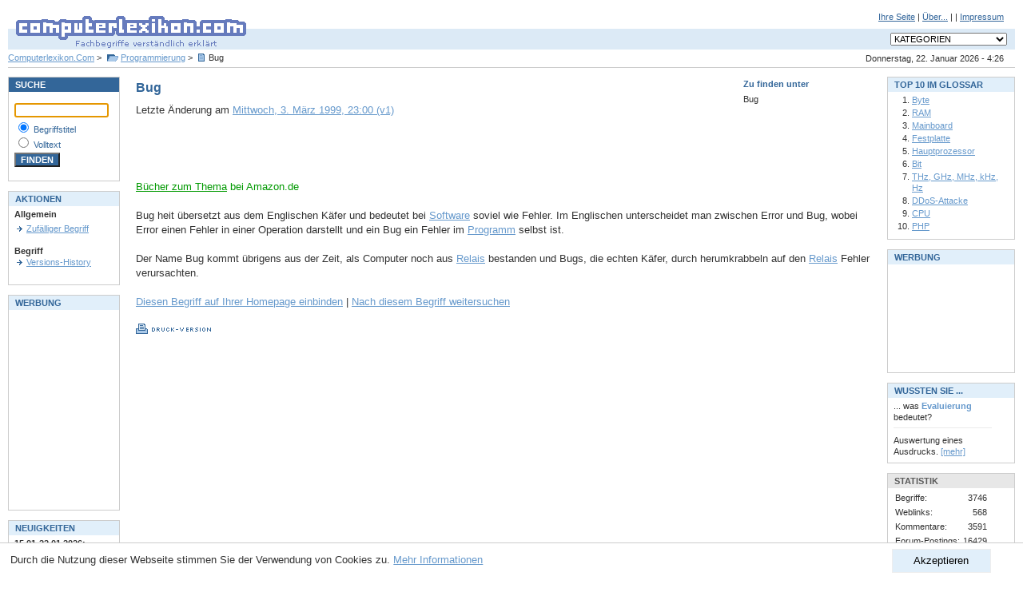

--- FILE ---
content_type: text/html; charset=utf-8
request_url: https://www.computerlexikon.com/was-ist-bug
body_size: 5020
content:
<!DOCTYPE html PUBLIC "-//W3C//DTD XHTML 1.0 Transitional//EN" "http://www.w3.org/TR/xhtml1/DTD/xhtml1-transitional.dtd">
<html xmlns="http://www.w3.org/1999/xhtml">

	<head profile="http://gmpg.org/xfn/11">
		<meta http-equiv="Content-Type" content="text/html; charset=UTF-8" />
		<!-- google_ad_section_start -->
		<meta name="keywords" content="computerlexikon, lexikon, lexicon, computer lexikon, computer-lexikon, pc, edv, pc lexikon, pc-lexikon, pclexikon, computerlexicon, glossar, edv lexikon, edv glossar, pc glossar, faq, faqs, nachschlagewerk, nachschlagewerke, fachbegriff, fachbegriffe, begriff, begriffe, fachwort, suche, erklärung, erklären, hilfe, pc, hardware, software, info, informationen, ram, festplatte, mainboard, motherboard, tcp/ip, ip adresse, online, internet, erklärung, know-how, wissen" />
		<meta name="description" content="Bug - Was ist Bug: . Computerlexikon.Com - Fachbegriffe verständlich erklärt. Erläuterungen zu Begriffen und Abkürzungen aus der Computerwelt" />
		<title>Bug - Computer Lexikon - Fachbegriffe verständlich erklärt | PC, EDV Glossar</title>
		<!-- google_ad_section_end -->
		<meta name="robots" content="index, follow" />
		<meta name="Expires" content="0" />
		<meta name="author" content="Alexander Kirk" />
		<meta name="publisher" content="Alexander Kirk" />
		<meta name="copyright" content="Alexander Kirk" />
		<meta name="viewport" content="width=device-width, initial-scale=1.0">
		<meta http-equiv="content-language" content="de-DE" />
		<meta name="language" content="de" />
		<meta http-equiv="Content-Script-Type" content="text/javascript" />
		<meta http-equiv="Content-Style-Type" content="text/css" />
		<script type="text/javascript" src="/js/cl.js"></script>
		<link rel="stylesheet" type="text/css" href="/css/style.css" media="screen" />
		<!--[if lte IE 7]>
		<link rel="stylesheet" type="text/css" href="/css/ie67.css" media="screen" />
		<![endif]-->
		<link rel="stylesheet" type="text/css" href="/css/print.css" media="print" />
		<link rel="shortcut icon" href="/favicon.ico" type="image/x-icon" />
	</head>
	<body>

<div id="header"><form action="/" style="padding: 0px; margin: 0px;">
<div id="subnav">
<a href="/einbinden.php">Ihre Seite</a>
|
<a href="/about.php">&Uuml;ber...</a>
|

|
<a href="/impressum.php">Impressum</a>
</div>
<div id="logo"><h1><a href="/"><img src="/images/clcom_logo.gif" width="310" height="60" alt="Computerlexikon.Com - Fachbegriffe verständlich erklärt" /></a></h1></div>
<div id="navdropdown">
<select size="1" id="category_select" name="categories" style="font-size: 8pt; " onchange="goto_kategorie(this)">
<option value="-1" selected="selected">KATEGORIEN</option>
<option value="-1">-------------------------------</option>
<option value="/alles-ueber-grafik">Grafik</option>
<option value="/begriffe-zu-3d-grafik">&gt;&nbsp;3D-Grafik</option>
<option value="/begriffe-zu-grafik-technik">&gt;&nbsp;Grafik-Technik</option>
<option value="/begriffe-zu-farben">&gt;&nbsp;Farben</option>
<option value="/kategorie-grafik-software">&gt;&nbsp;Grafik-Software</option>
<option value="-1">-------------------------------</option>
<option value="/begriffe-zu-netzwerk">Netzwerk</option>
<option value="/alles-ueber-datentransferraten">&gt;&nbsp;Datentransferraten</option>
<option value="/begriffe-zu-management">&gt;&nbsp;Management</option>
<option value="/begriffe-zu-topologien">&gt;&nbsp;Topologien</option>
<option value="/begriffe-zu-netzwerk-technik">&gt;&nbsp;Netzwerk-Technik</option>
<option value="/kategorie-physisch">&gt;&nbsp;Physisch</option>
<option value="-1">-------------------------------</option>
<option value="/begriffe-zu-programmierung">Programmierung</option>
<option value="/begriffe-zu-programmiersprachen">&gt;&nbsp;Programmiersprachen</option>
<option value="/kategorie-apis">&gt;&nbsp;APIs</option>
<option value="/alles-ueber-objektorientiert">&gt;&nbsp;Objektorientiert</option>
<option value="-1">-------------------------------</option>
<option value="/begriffe-zu-betriebssystem">Betriebssystem</option>
<option value="/alles-ueber-unix">&gt;&nbsp;UNIX</option>
<option value="/kategorie-dos">&gt;&nbsp;DOS</option>
<option value="/alles-ueber-windows">&gt;&nbsp;Windows</option>
<option value="-1">-------------------------------</option>
<option value="/kategorie-software">Software</option>
<option value="/alles-ueber-viewer">&gt;&nbsp;Viewer</option>
<option value="/kategorie-technik">&gt;&nbsp;Technik</option>
<option value="/kategorie-tools">&gt;&nbsp;Tools</option>
<option value="/alles-ueber-künstl.-intelligenz">&gt;&nbsp;Künstl. Intelligenz</option>
<option value="/kategorie-benchmark">&gt;&nbsp;Benchmark</option>
<option value="/begriffe-zu-dtp">&gt;&nbsp;DTP</option>
<option value="/begriffe-zu-lizenz">&gt;&nbsp;Lizenz</option>
<option value="-1">-------------------------------</option>
<option value="/alles-ueber-hardware">Hardware</option>
<option value="/begriffe-zu-peripherie">&gt;&nbsp;Peripherie</option>
<option value="/kategorie-drucker">&nbsp;&nbsp;&nbsp;&gt;&nbsp;Drucker</option>
<option value="/begriffe-zu-monitor">&nbsp;&nbsp;&nbsp;&gt;&nbsp;Monitor</option>
<option value="/alles-ueber-karten">&gt;&nbsp;Karten</option>
<option value="/begriffe-zu-scanner">&gt;&nbsp;Scanner</option>
<option value="/alles-ueber-dfü">&gt;&nbsp;DFÜ</option>
<option value="/begriffe-zu-chip">&gt;&nbsp;Chip</option>
<option value="/alles-ueber-virtueller-speicher">&gt;&nbsp;Virtueller Speicher</option>
<option value="/kategorie-bus">&gt;&nbsp;Bus</option>
<option value="/begriffe-zu-komponenten">&gt;&nbsp;Komponenten</option>
<option value="/alles-ueber-prozessor">&nbsp;&nbsp;&nbsp;&gt;&nbsp;Prozessor</option>
<option value="/kategorie-historisch">&gt;&nbsp;Historisch</option>
<option value="/begriffe-zu-speicher">&gt;&nbsp;Speicher</option>
<option value="/begriffe-zu-tastatur">&gt;&nbsp;Tastatur</option>
<option value="/kategorie-motherboard">&gt;&nbsp;Motherboard</option>
<option value="/begriffe-zu-zubehör">&gt;&nbsp;Zubehör</option>
<option value="-1">-------------------------------</option>
<option value="/kategorie-standards">Standards</option>
<option value="/kategorie-sound">&gt;&nbsp;Sound</option>
<option value="/kategorie-energie">&gt;&nbsp;Energie</option>
<option value="/begriffe-zu-grafik-standards">&gt;&nbsp;Grafik-Standards</option>
<option value="/begriffe-zu-organisation">&gt;&nbsp;Organisation</option>
<option value="/kategorie-netzwerk">&gt;&nbsp;Netzwerk</option>
<option value="/kategorie-schnittstelle">&gt;&nbsp;Schnittstelle</option>
<option value="-1">-------------------------------</option>
<option value="/alles-ueber-internet">Internet</option>
<option value="/alles-ueber-dienste">&gt;&nbsp;Dienste</option>
<option value="/begriffe-zu-vorgänger">&gt;&nbsp;Vorgänger</option>
<option value="/begriffe-zu-internet-technik">&gt;&nbsp;Internet-Technik</option>
<option value="/begriffe-zu-chat">&gt;&nbsp;Chat</option>
<option value="/alles-ueber-e-mail">&gt;&nbsp;E-Mail</option>
<option value="/kategorie-sicherheit">&gt;&nbsp;Sicherheit</option>
<option value="/alles-ueber-browser">&gt;&nbsp;Browser</option>
<option value="/kategorie-forschung">&gt;&nbsp;Forschung</option>
<option value="-1">-------------------------------</option>
<option value="/alles-ueber-multimedia">Multimedia</option>
<option value="/begriffe-zu-animation">&gt;&nbsp;Animation</option>
<option value="/kategorie-audio">&gt;&nbsp;Audio</option>
<option value="/begriffe-zu-cd-rom">&gt;&nbsp;CD-ROM</option>
<option value="/kategorie-dvd">&gt;&nbsp;DVD</option>
<option value="/alles-ueber-video">&gt;&nbsp;Video</option>
<option value="/kategorie-virtual-reality">&gt;&nbsp;Virtual Reality</option>
<option value="-1">-------------------------------</option>
<option value="/begriffe-zu-daten">Daten</option>
<option value="/kategorie-datenbank">&gt;&nbsp;Datenbank</option>
<option value="/begriffe-zu-datenkompression">&gt;&nbsp;Datenkompression</option>
<option value="/alles-ueber-datenformate">&gt;&nbsp;Datenformate</option>
<option value="/kategorie-sonderzeichen">&gt;&nbsp;Sonderzeichen</option>
<option value="/begriffe-zu-verschlüsselung">&gt;&nbsp;Verschlüsselung</option>
<option value="/kategorie-datengrößen">&gt;&nbsp;Datengrößen</option>
<option value="-1">-------------------------------</option>
<option value="/alles-ueber-kommunikation">Kommunikation</option>
<option value="/begriffe-zu-fehlerkorrektur">&gt;&nbsp;Fehlerkorrektur</option>
<option value="/kategorie-funkübertragung">&gt;&nbsp;Funkübertragung</option>
<option value="-1">-------------------------------</option>
<option value="/alles-ueber-sonstiges">Sonstiges</option>
<option value="/begriffe-zu-online-banking">&gt;&nbsp;Online-Banking</option>
<option value="/begriffe-zu-personen">&gt;&nbsp;Personen</option>
</select>
</div>
<div id="datum">Donnerstag, 22. Januar 2026 - 4:26</div>
<h2 id="breadcrumb">
	<a href="/">Computerlexikon.Com</a> &gt; <a href="/alles-ueber-programmierung" class="folder">Programmierung</a> &gt; <span class="begriff">Bug</span>
</h2>
</form>
</div>
<div id="container">
<div id="center" class="column">
<!-- google_ad_section_start -->


	<div id="zufinden"><div class="header">Zu finden unter</div><h3>Bug</h3></div>
	<h1 id="begriff-113">Bug</h1><div id="metadata">
	Letzte &Auml;nderung am <a href="versionen.php?id=113">Mittwoch, 3. März 1999, 23:00 (v1)</a></div>
	<br />
			
<div class="noprint">

<script async src="//pagead2.googlesyndication.com/pagead/js/adsbygoogle.js"></script>
<!-- begriff -->
<ins class="adsbygoogle"
     style="display:inline-block;width:468px;height:60px"
     data-ad-client="ca-pub-2657267773660080"
     data-ad-slot="0367622948"></ins>
<script>
(adsbygoogle = window.adsbygoogle || []).push({});
</script>

</div>

<span class="smaller extern">
<a href="https://www.amazon.de/gp/search?ie=UTF8&amp;keywords=Bug&amp;tag=computerlexik-21&amp;index=books-de&amp;node=124&amp;linkCode=ur2&amp;camp=1638&amp;creative=6742&amp;sitb=active">B&uuml;cher zum Thema</a><img src="https://www.assoc-amazon.de/e/ir?t=computerlexik-21&amp;l=ur2&amp;o=3" width="1" height="1" border="0" alt="" style="border:none !important; margin:0px !important;" /> bei Amazon.de<br /><br />
</span>
	Bug heit übersetzt aus dem Englischen Käfer und bedeutet bei <a href="/definition-software">Software</a> soviel wie Fehler. Im Englischen unterscheidet man zwischen Error und Bug, wobei Error einen Fehler in einer Operation darstellt und ein Bug ein Fehler im <a href="/definition-programm">Programm</a> selbst ist.<br /><br />Der Name Bug kommt übrigens aus der Zeit, als Computer noch aus <a href="/begriff-relais">Relais</a> bestanden und Bugs, die echten Käfer, durch herumkrabbeln auf den <a href="/begriff-relais">Relais</a> Fehler verursachten.<br />
<div class="noprint">
	<br />
	<a href="einbinden.php?begriffid=113&amp;begrifftitel=Bug#popup">Diesen Begriff auf Ihrer Homepage einbinden</a>
	| <a href="/suche?q=Bug">Nach diesem Begriff weitersuchen</a>
	<br />
		<br />

	<a href="javascript:void(printpage())"><img src="images/btn_druck-version.gif" width="94" height="13" border="0" alt="Druckversion anzeigen" title="Druckversion anzeigen" /></a>
	<br />
					

</div>

<!-- google_ad_section_end -->
</div>
<div id="left" class="column"><div class="box">
	<div class="header mode1">SUCHE</div>
	<div class="content">

<form action="/suche.php" method="get" style="padding: 0px; border: 0px; margin: 0px;">
<p style="font-size: 8pt; color: #336699;">
<input class="suche" type="text" id="query" name="query" size="13" style="width:110px" value="" /><br />
<img src="/images/spacer.gif" width="1" height="3" alt="" /><br />
<input class="suche" style="background:#FFFFFF" type="radio" name="typ" value="2" checked="checked" id="titel" />&nbsp;<label for="titel">Begriffstitel</label><br />
<input class="suche" style="background:#FFFFFF" type="radio" name="typ" value="3" id="volltext" />&nbsp;<label for="volltext">Volltext</label><br />
<img src="/images/spacer.gif" width="1" height="3" alt="" /><br />
<input class="suche" type="submit" value="FINDEN" style="background-color: #336699; color: #ffffff; font-weight: bold;" /><br />
</p>
</form>
</div></div>

<br />
<div class="box">
	<div class="header mode">AKTIONEN</div>
	<div class="content">

<span class="size8">
	<b class="size8">Allgemein</b><br />
	<img src="/images/s.gif" width="1" height="4" alt="" /><br />
					<a href="/zufaelliger-begriff" class="arrow">Zufälliger Begriff</a>
	<br />
		<br /><b class="size8">Begriff</b><br />
							<a href="/versionen.php?id=113" class="arrow">Versions-History</a><br />
				<br />

		
	</span>
</div></div>

<br />
<div class="box">
	<div class="header mode">WERBUNG</div>
	<div class="content">



<script async src="//pagead2.googlesyndication.com/pagead/js/adsbygoogle.js"></script>
<!-- werbung-links -->
<ins class="adsbygoogle"
     style="display:inline-block;width:120px;height:240px"
     data-ad-client="ca-pub-2657267773660080"
     data-ad-slot="6542983241"></ins>
<script>
(adsbygoogle = window.adsbygoogle || []).push({});
</script>


</div></div>

<br />
<div class="box">
	<div class="header mode">NEUIGKEITEN</div>
	<div class="content">

<span style="font-size: 8pt;">
<b>15.01-22.01.2026:</b><br />
<a href="/neuebegriffe.php" class="size8">Neue Begriffe</a><br /><br />
<b>13.6.2006:</b><br />Begriff-Schnellsuche: <a href="http://clexi.com/ram" class="size8">http://clexi.com/ram</a><br /><br />
</span>
</div></div>

<br />

<br />

</div>
<div id="right" class="column"><div class="box">
	<div class="header mode">TOP 10 IM GLOSSAR</div>
	<div class="content">

<ol>
				<li><a href="/was-ist-byte" class="size8">Byte</a></li>
				<li><a href="/was-ist-ram" class="size8">RAM</a></li>
				<li><a href="/definition-mainboard" class="size8">Mainboard</a></li>
				<li><a href="/was-ist-festplatte" class="size8">Festplatte</a></li>
				<li><a href="/definition-hauptprozessor" class="size8">Hauptprozessor</a></li>
				<li><a href="/begriff-bit" class="size8">Bit</a></li>
				<li><a href="/begriff-thz,-ghz,-mhz,-khz,-hz" class="size8">THz, GHz, MHz, kHz, Hz</a></li>
				<li><a href="/begriff-ddos-attacke" class="size8">DDoS-Attacke</a></li>
				<li><a href="/begriff-cpu" class="size8">CPU</a></li>
				<li><a href="/begriff-php" class="size8">PHP</a></li>
	</ol>
</div></div>

<br />
<div class="box">
	<div class="header mode">WERBUNG</div>
	<div class="content">



<script async src="//pagead2.googlesyndication.com/pagead/js/adsbygoogle.js"></script>
<!-- werbung-rechts -->
<ins class="adsbygoogle"
     style="display:inline-block;width:125px;height:125px"
     data-ad-client="ca-pub-2657267773660080"
     data-ad-slot="2984348452"></ins>
<script>
(adsbygoogle = window.adsbygoogle || []).push({});
</script>


</div></div>

<br />
<div class="box">
	<div class="header mode">WUSSTEN SIE ...</div>
	<div class="content">

<span style="font-size: 8pt;">... was <b style="color: #6699CC;">Evaluierung</b> bedeutet?<br />
<img src="/images/spacer.gif" width="1" height="6" alt="" style="display: block" />
<img src="/images/line_grey.gif" width="123" height="1" alt="" style="display: block" />
<img src="/images/spacer.gif" width="1" height="8" alt="" style="display: block" />
Auswertung eines Ausdrucks. <a href="/was-ist-evaluierung" class="size7">[mehr]</a></span>
</div></div>

<br />
<div class="box">
	<div class="header mode2">STATISTIK</div>
	<div class="content">

<table border="0" cellspacing="0" cellpadding="2">
<tr>
	<td>Begriffe:</td>
	<td align="right">3746</td>
</tr>
<tr>
	<td>Weblinks:</td>
	<td align="right">568</td>
</tr>
<tr>
	<td>Kommentare:</td>
	<td align="right">3591</td>
</tr>
<tr>
	<td>Forum-Postings:</td>
	<td align="right">16429</td>
</tr>
</table>
</div></div>
<br />
 
</div>
</div>

<div id="eucookieconsent" style="display: none">
	<button onclick="euaccept()">Akzeptieren</button>
	Durch die Nutzung dieser Webseite stimmen Sie der Verwendung von Cookies zu. <a href="/datenschutz.php" onclick="euaccept()">Mehr Informationen</a>
</div>

<div id="footer">
	Copyright &copy; 1998-2026 <a href="/impressum.php" class="copyright">ComputerLexikon.Com</a> | All rights reserved.
</div>
<script language="javascript" type="text/javascript" src="/js/awstats_misc_tracker.js" ></script>
<noscript><img src="/js/awstats_misc_tracker.js?nojs=y" height="0" width="0" border="0" style="display: none" alt="" /></noscript>
</body></html>




--- FILE ---
content_type: text/html; charset=utf-8
request_url: https://www.google.com/recaptcha/api2/aframe
body_size: 266
content:
<!DOCTYPE HTML><html><head><meta http-equiv="content-type" content="text/html; charset=UTF-8"></head><body><script nonce="LUyNrgnt5zr2gugYJxuvYQ">/** Anti-fraud and anti-abuse applications only. See google.com/recaptcha */ try{var clients={'sodar':'https://pagead2.googlesyndication.com/pagead/sodar?'};window.addEventListener("message",function(a){try{if(a.source===window.parent){var b=JSON.parse(a.data);var c=clients[b['id']];if(c){var d=document.createElement('img');d.src=c+b['params']+'&rc='+(localStorage.getItem("rc::a")?sessionStorage.getItem("rc::b"):"");window.document.body.appendChild(d);sessionStorage.setItem("rc::e",parseInt(sessionStorage.getItem("rc::e")||0)+1);localStorage.setItem("rc::h",'1769055986206');}}}catch(b){}});window.parent.postMessage("_grecaptcha_ready", "*");}catch(b){}</script></body></html>